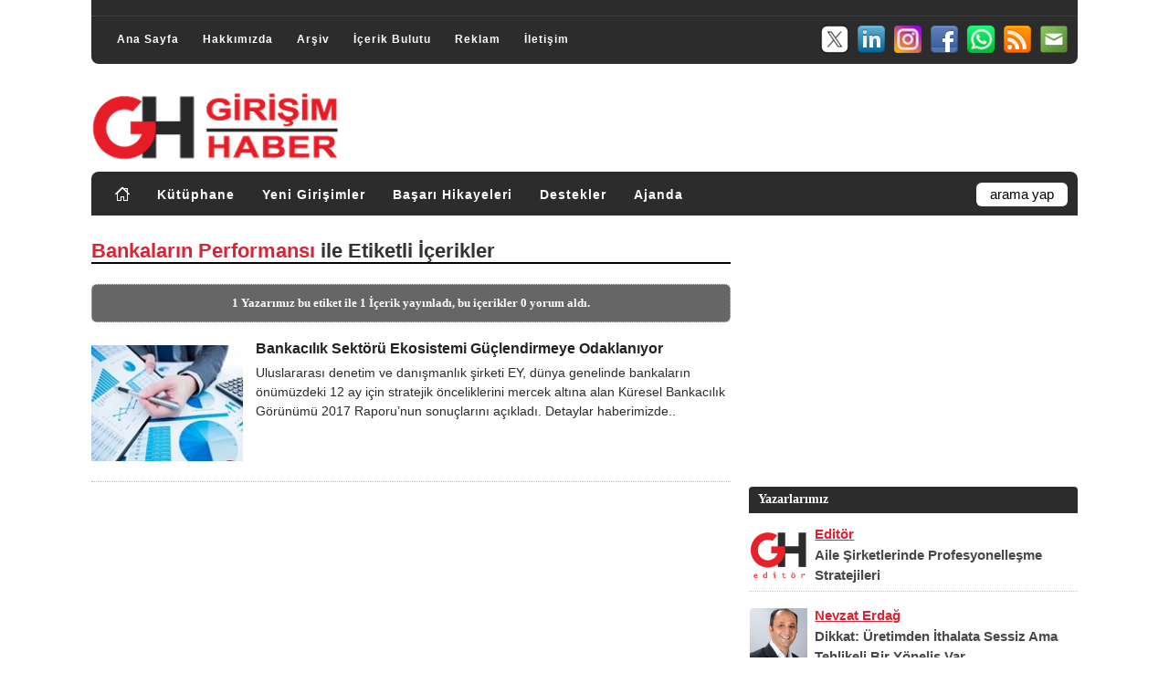

--- FILE ---
content_type: text/html; charset=utf-8
request_url: https://www.google.com/recaptcha/api2/aframe
body_size: 263
content:
<!DOCTYPE HTML><html><head><meta http-equiv="content-type" content="text/html; charset=UTF-8"></head><body><script nonce="ItTME4_t4jamAo4pw5pAdg">/** Anti-fraud and anti-abuse applications only. See google.com/recaptcha */ try{var clients={'sodar':'https://pagead2.googlesyndication.com/pagead/sodar?'};window.addEventListener("message",function(a){try{if(a.source===window.parent){var b=JSON.parse(a.data);var c=clients[b['id']];if(c){var d=document.createElement('img');d.src=c+b['params']+'&rc='+(localStorage.getItem("rc::a")?sessionStorage.getItem("rc::b"):"");window.document.body.appendChild(d);sessionStorage.setItem("rc::e",parseInt(sessionStorage.getItem("rc::e")||0)+1);localStorage.setItem("rc::h",'1769033330910');}}}catch(b){}});window.parent.postMessage("_grecaptcha_ready", "*");}catch(b){}</script></body></html>

--- FILE ---
content_type: application/javascript
request_url: https://t.dtscout.com/pv/?_a=v&_h=girisimhaber.com&_ss=6zd510bwdk&_pv=1&_ls=0&_u1=1&_u3=1&_cc=us&_pl=d&_cbid=3l76&_cb=_dtspv.c
body_size: -282
content:
try{_dtspv.c({"b":"chrome@131"},'3l76');}catch(e){}